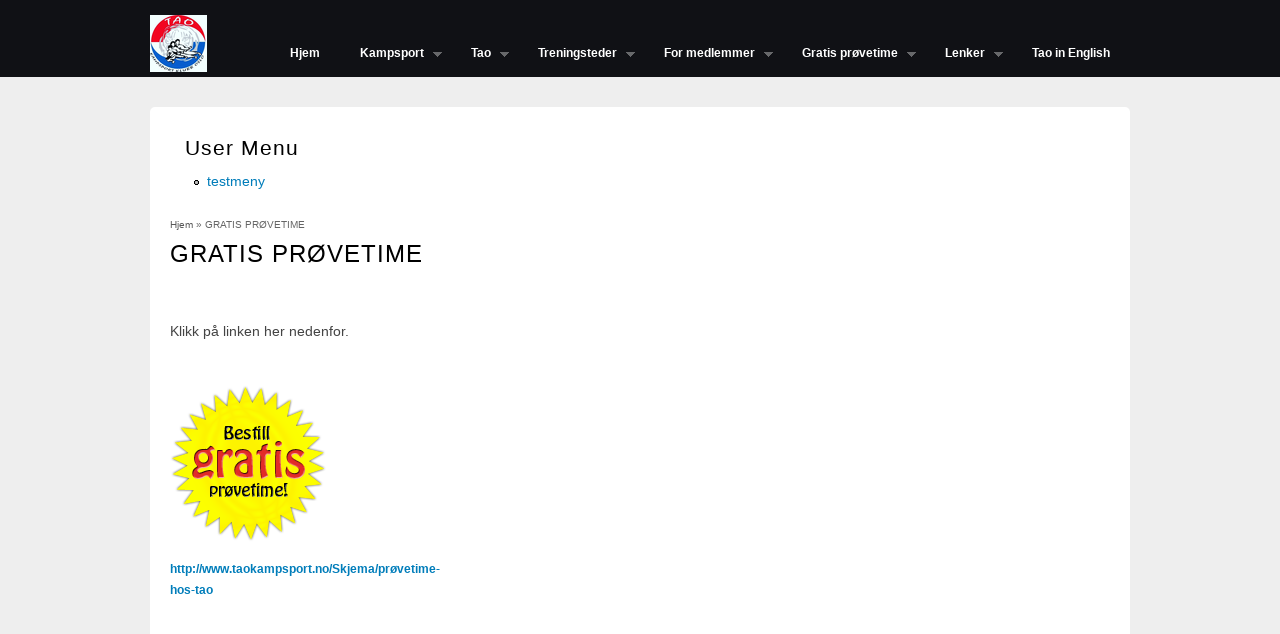

--- FILE ---
content_type: text/html; charset=utf-8
request_url: https://www.taokampsport.no/Artikkel/gratis-pr%C3%B8vetime
body_size: 5922
content:
<!DOCTYPE html>
<head>
<meta charset="utf-8" />
<meta name="Generator" content="Drupal 7 (http://drupal.org)" />
<link rel="canonical" href="/Artikkel/gratis-pr%C3%B8vetime" />
<link rel="shortlink" href="/node/271" />
<link rel="shortcut icon" href="https://www.taokampsport.no/sites/default/files/favicon-32x32.png" type="image/png" />
<title>GRATIS PRØVETIME | Tao Kampsportklubb, Oslo</title>
<style type="text/css" media="all">
@import url("https://www.taokampsport.no/modules/system/system.base.css?qr5zd4");
@import url("https://www.taokampsport.no/modules/system/system.menus.css?qr5zd4");
@import url("https://www.taokampsport.no/modules/system/system.messages.css?qr5zd4");
@import url("https://www.taokampsport.no/modules/system/system.theme.css?qr5zd4");
</style>
<style type="text/css" media="all">
@import url("https://www.taokampsport.no/sites/all/modules/calendar/css/calendar_multiday.css?qr5zd4");
@import url("https://www.taokampsport.no/sites/all/modules/calendar_tooltips/calendar_tooltips.css?qr5zd4");
</style>
<style type="text/css" media="screen">
@import url("https://www.taokampsport.no/sites/all/modules/codefilter/codefilter.css?qr5zd4");
</style>
<style type="text/css" media="all">
@import url("https://www.taokampsport.no/sites/all/modules/collapsiblock/collapsiblock.css?qr5zd4");
@import url("https://www.taokampsport.no/modules/comment/comment.css?qr5zd4");
@import url("https://www.taokampsport.no/sites/all/modules/date/date_api/date.css?qr5zd4");
@import url("https://www.taokampsport.no/sites/all/modules/date/date_popup/themes/datepicker.1.7.css?qr5zd4");
@import url("https://www.taokampsport.no/sites/all/modules/date/date_repeat_field/date_repeat_field.css?qr5zd4");
@import url("https://www.taokampsport.no/modules/field/theme/field.css?qr5zd4");
@import url("https://www.taokampsport.no/modules/node/node.css?qr5zd4");
@import url("https://www.taokampsport.no/modules/poll/poll.css?qr5zd4");
@import url("https://www.taokampsport.no/modules/search/search.css?qr5zd4");
@import url("https://www.taokampsport.no/modules/user/user.css?qr5zd4");
@import url("https://www.taokampsport.no/sites/all/modules/video_filter/video_filter.css?qr5zd4");
@import url("https://www.taokampsport.no/sites/all/modules/extlink/css/extlink.css?qr5zd4");
@import url("https://www.taokampsport.no/sites/all/modules/views/css/views.css?qr5zd4");
@import url("https://www.taokampsport.no/sites/all/modules/ckeditor/css/ckeditor.css?qr5zd4");
@import url("https://www.taokampsport.no/sites/all/modules/media/modules/media_wysiwyg/css/media_wysiwyg.base.css?qr5zd4");
</style>
<style type="text/css" media="all">
@import url("https://www.taokampsport.no/sites/all/modules/colorbox/styles/stockholmsyndrome/colorbox_style.css?qr5zd4");
@import url("https://www.taokampsport.no/sites/all/modules/ctools/css/ctools.css?qr5zd4");
@import url("https://www.taokampsport.no/sites/all/modules/panels/css/panels.css?qr5zd4");
@import url("https://www.taokampsport.no/sites/all/modules/video/css/video.css?qr5zd4");
@import url("https://www.taokampsport.no/sites/all/modules/print/print_ui/css/print_ui.theme.css?qr5zd4");
@import url("https://www.taokampsport.no/sites/all/modules/ds/layouts/ds_2col_stacked/ds_2col_stacked.css?qr5zd4");
@import url("https://www.taokampsport.no/sites/all/modules/addtoany/addtoany.css?qr5zd4");
</style>
<style type="text/css" media="all">
@import url("https://www.taokampsport.no/sites/all/themes/company/style.css?qr5zd4");
</style>
<script type="text/javascript" src="https://www.taokampsport.no/sites/all/modules/jquery_update/replace/jquery/1.5/jquery.min.js?v=1.5.2"></script>
<script type="text/javascript" src="https://www.taokampsport.no/misc/jquery-extend-3.4.0.js?v=1.5.2"></script>
<script type="text/javascript" src="https://www.taokampsport.no/misc/jquery-html-prefilter-3.5.0-backport.js?v=1.5.2"></script>
<script type="text/javascript" src="https://www.taokampsport.no/misc/jquery.once.js?v=1.2"></script>
<script type="text/javascript" src="https://www.taokampsport.no/misc/drupal.js?qr5zd4"></script>
<script type="text/javascript" src="https://www.taokampsport.no/sites/all/modules/jquery_update/replace/ui/external/jquery.cookie.js?v=67fb34f6a866c40d0570"></script>
<script type="text/javascript" src="https://www.taokampsport.no/sites/all/modules/beautytips/js/jquery.bt.min.js?v=0.9.5-rc1"></script>
<script type="text/javascript" src="https://www.taokampsport.no/sites/all/modules/beautytips/js/beautytips.min.js?v=7.x-2.x"></script>
<script type="text/javascript" src="https://www.taokampsport.no/sites/all/modules/codefilter/codefilter.js?qr5zd4"></script>
<script type="text/javascript" src="https://www.taokampsport.no/sites/all/modules/collapsiblock/collapsiblock.js?qr5zd4"></script>
<script type="text/javascript" src="https://www.taokampsport.no/sites/default/files/languages/nb_3xO_SF28RcSZKI9Q1G7Qo7-engLD31Zcj3KoPyfH040.js?qr5zd4"></script>
<script type="text/javascript" src="https://www.taokampsport.no/sites/all/libraries/colorbox/jquery.colorbox-min.js?qr5zd4"></script>
<script type="text/javascript" src="https://www.taokampsport.no/sites/all/modules/colorbox/js/colorbox.js?qr5zd4"></script>
<script type="text/javascript" src="https://www.taokampsport.no/sites/all/modules/colorbox/styles/stockholmsyndrome/colorbox_style.js?qr5zd4"></script>
<script type="text/javascript" src="https://www.taokampsport.no/sites/all/modules/colorbox/js/colorbox_load.js?qr5zd4"></script>
<script type="text/javascript" src="https://www.taokampsport.no/sites/all/modules/colorbox/js/colorbox_inline.js?qr5zd4"></script>
<script type="text/javascript" src="https://www.taokampsport.no/sites/all/modules/insertFrame/insertFrame.js?qr5zd4"></script>
<script type="text/javascript" src="https://www.taokampsport.no/sites/all/modules/video/js/video.js?qr5zd4"></script>
<script type="text/javascript" src="https://www.taokampsport.no/sites/all/modules/beautytips/other_libs/jquery.hoverIntent.minified.js?qr5zd4"></script>
<script type="text/javascript" src="https://www.taokampsport.no/sites/all/modules/extlink/js/extlink.js?qr5zd4"></script>
<script type="text/javascript">
<!--//--><![CDATA[//><!--
window.a2a_config=window.a2a_config||{};window.da2a={done:false,html_done:false,script_ready:false,script_load:function(){var a=document.createElement('script'),s=document.getElementsByTagName('script')[0];a.type='text/javascript';a.async=true;a.src='https://static.addtoany.com/menu/page.js';s.parentNode.insertBefore(a,s);da2a.script_load=function(){};},script_onready:function(){da2a.script_ready=true;if(da2a.html_done)da2a.init();},init:function(){for(var i=0,el,target,targets=da2a.targets,length=targets.length;i<length;i++){el=document.getElementById('da2a_'+(i+1));target=targets[i];a2a_config.linkname=target.title;a2a_config.linkurl=target.url;if(el){a2a.init('page',{target:el});el.id='';}da2a.done=true;}da2a.targets=[];}};(function ($){Drupal.behaviors.addToAny = {attach: function (context, settings) {if (context !== document && window.da2a) {if(da2a.script_ready)a2a.init_all();da2a.script_load();}}}})(jQuery);a2a_config.callbacks=a2a_config.callbacks||[];a2a_config.callbacks.push({ready:da2a.script_onready});a2a_config.overlays=a2a_config.overlays||[];a2a_config.templates=a2a_config.templates||{};
//--><!]]>
</script>
<script type="text/javascript" src="https://www.taokampsport.no/sites/all/themes/company/js/jquery.scrollTo-min.js?qr5zd4"></script>
<script type="text/javascript" src="https://www.taokampsport.no/sites/all/themes/company/js/superfish.js?qr5zd4"></script>
<script type="text/javascript" src="https://www.taokampsport.no/sites/all/themes/company/js/supersubs.js?qr5zd4"></script>
<script type="text/javascript" src="https://www.taokampsport.no/sites/all/themes/company/js/main.js?qr5zd4"></script>
<script type="text/javascript">
<!--//--><![CDATA[//><!--
jQuery.extend(Drupal.settings, {"basePath":"\/","pathPrefix":"","ajaxPageState":{"theme":"company","theme_token":"cX-2wVMmklWFP8BL0lkshf-KoQOPFegU3V24RIi-ARY","js":{"modules\/statistics\/statistics.js":1,"0":1,"sites\/all\/modules\/jquery_update\/replace\/jquery\/1.5\/jquery.min.js":1,"misc\/jquery-extend-3.4.0.js":1,"misc\/jquery-html-prefilter-3.5.0-backport.js":1,"misc\/jquery.once.js":1,"misc\/drupal.js":1,"sites\/all\/modules\/jquery_update\/replace\/ui\/external\/jquery.cookie.js":1,"sites\/all\/modules\/beautytips\/js\/jquery.bt.min.js":1,"sites\/all\/modules\/beautytips\/js\/beautytips.min.js":1,"sites\/all\/modules\/codefilter\/codefilter.js":1,"sites\/all\/modules\/collapsiblock\/collapsiblock.js":1,"public:\/\/languages\/nb_3xO_SF28RcSZKI9Q1G7Qo7-engLD31Zcj3KoPyfH040.js":1,"sites\/all\/libraries\/colorbox\/jquery.colorbox-min.js":1,"sites\/all\/modules\/colorbox\/js\/colorbox.js":1,"sites\/all\/modules\/colorbox\/styles\/stockholmsyndrome\/colorbox_style.js":1,"sites\/all\/modules\/colorbox\/js\/colorbox_load.js":1,"sites\/all\/modules\/colorbox\/js\/colorbox_inline.js":1,"sites\/all\/modules\/insertFrame\/insertFrame.js":1,"sites\/all\/modules\/video\/js\/video.js":1,"sites\/all\/modules\/beautytips\/other_libs\/jquery.hoverIntent.minified.js":1,"sites\/all\/modules\/extlink\/js\/extlink.js":1,"1":1,"sites\/all\/themes\/company\/js\/jquery.scrollTo-min.js":1,"sites\/all\/themes\/company\/js\/superfish.js":1,"sites\/all\/themes\/company\/js\/supersubs.js":1,"sites\/all\/themes\/company\/js\/main.js":1},"css":{"modules\/system\/system.base.css":1,"modules\/system\/system.menus.css":1,"modules\/system\/system.messages.css":1,"modules\/system\/system.theme.css":1,"sites\/all\/modules\/calendar\/css\/calendar_multiday.css":1,"sites\/all\/modules\/calendar_tooltips\/calendar_tooltips.css":1,"sites\/all\/modules\/codefilter\/codefilter.css":1,"sites\/all\/modules\/collapsiblock\/collapsiblock.css":1,"modules\/comment\/comment.css":1,"sites\/all\/modules\/date\/date_api\/date.css":1,"sites\/all\/modules\/date\/date_popup\/themes\/datepicker.1.7.css":1,"sites\/all\/modules\/date\/date_repeat_field\/date_repeat_field.css":1,"modules\/field\/theme\/field.css":1,"modules\/node\/node.css":1,"modules\/poll\/poll.css":1,"modules\/search\/search.css":1,"modules\/user\/user.css":1,"sites\/all\/modules\/video_filter\/video_filter.css":1,"sites\/all\/modules\/extlink\/css\/extlink.css":1,"sites\/all\/modules\/views\/css\/views.css":1,"sites\/all\/modules\/ckeditor\/css\/ckeditor.css":1,"sites\/all\/modules\/media\/modules\/media_wysiwyg\/css\/media_wysiwyg.base.css":1,"sites\/all\/modules\/colorbox\/styles\/stockholmsyndrome\/colorbox_style.css":1,"sites\/all\/modules\/ctools\/css\/ctools.css":1,"sites\/all\/modules\/panels\/css\/panels.css":1,"sites\/all\/modules\/video\/css\/video.css":1,"sites\/all\/modules\/print\/print_ui\/css\/print_ui.theme.css":1,"sites\/all\/modules\/ds\/layouts\/ds_2col_stacked\/ds_2col_stacked.css":1,"sites\/all\/modules\/addtoany\/addtoany.css":1,"sites\/all\/themes\/company\/style.css":1}},"collapsiblock":{"blocks":{"block-block-1":"1","block-views-calendar-block-1":"1","block-superfish-1":"1","block-webform-client-block-14":"4","block-views-mine-innlegg-block-1":"1","block-views-calendar-block-3":"1","block-block-2":"4","block-nice-menus-1":"1","block-block-3":"1","block-views-artikler-block":"1","block-block-5":"1","block-ddblock-1":"1","block-block-7":"1","block-block-8":"1","block-menu-menu-bilder":"1","block-jump-menu-menu-treningssteder":"1","block-system-navigation":"1","block-block-6":"1","block-views-calendar-block-2":"1","block-views-kalender-block-2":"1","block-superfish-2":"1","block-block-9":"1","block-views-kalender-block-1":"1","block-menu-menu-treningssteder":"1","block-menu-menu-trening":"1","block-menu-menu-stevner":"1","block-block-14":"1","block-views-skolebilder-block":"1","block-views-slideshow-block-2":"1","block-views-slideshow-block-3":"1","block-views-slideshow-block-4":"1","block-views-slideshow-block-5":"1","block-views-slideshow-block-6":"1","block-block-13":"1","block-block-12":"1","block-block-11":"1","block-block-10":"1","block-block-15":"1","block-views-slideshow-block-1":"1","block-search-form":"1","block-views-video-block":"1","block-views-bilder-block":"1","block-views-bildegalleri-block":"1","block-system-user-menu":"1","block-block-16":"1","block-block-17":"1","block-block-18":"1","block-views-image-block":"2","block-block-20":"1","block-block-19":"1","block-block-21":"1","block-menu-menu-kamsporttyper":"1","block-system-powered-by":"1","block-menu-menu-om-oss":"1"},"default_state":1,"slide_type":1,"slide_speed":200,"block_title":":header:first","block":"div.block","block_content":"div.content"},"colorbox":{"opacity":"0.85","current":"{current} of {total}","previous":"\u00ab Prev","next":"Next \u00bb","close":"Lukk","maxWidth":"98%","maxHeight":"98%","fixed":true,"mobiledetect":true,"mobiledevicewidth":"480px","specificPagesDefaultValue":"admin*\nimagebrowser*\nimg_assist*\nimce*\nnode\/add\/*\nnode\/*\/edit\nprint\/*\nprintpdf\/*\nsystem\/ajax\nsystem\/ajax\/*"},"video_filter":{"url":{"ckeditor":"\/video_filter\/dashboard\/ckeditor"},"instructions_url":"\/video_filter\/instructions","modulepath":"sites\/all\/modules\/video_filter"},"beautytipStyles":{"default":{"cssStyles":[]},"plain":[],"netflix":{"positions":["right","left"],"fill":"#FFF","padding":5,"shadow":true,"shadowBlur":12,"strokeStyle":"#B9090B","spikeLength":50,"spikeGirth":60,"cornerRadius":10,"centerPointY":0.1000000000000000055511151231257827021181583404541015625,"overlap":-8,"cssStyles":{"fontSize":"12px","fontFamily":"arial,helvetica,sans-serif"}},"facebook":{"fill":"#F7F7F7","padding":8,"strokeStyle":"#B7B7B7","cornerRadius":0,"cssStyles":{"fontFamily":"\u0022lucida grande\u0022,tahoma,verdana,arial,sans-serif","fontSize":"11px"}},"transparent":{"fill":"rgba(0, 0, 0, .8)","padding":20,"strokeStyle":"#CC0","strokeWidth":3,"spikeLength":40,"spikeGirth":40,"cornerRadius":40,"cssStyles":{"color":"#FFF","fontWeight":"bold"}},"big-green":{"fill":"#00FF4E","padding":20,"strokeWidth":0,"spikeLength":40,"spikeGirth":40,"cornerRadius":15,"cssStyles":{"fontFamily":"\u0022lucida grande\u0022,tahoma,verdana,arial,sans-serif","fontSize":"14px"}},"google-maps":{"positions":["top","bottom"],"fill":"#FFF","padding":15,"strokeStyle":"#ABABAB","strokeWidth":1,"spikeLength":65,"spikeGirth":40,"cornerRadius":25,"centerPointX":0.90000000000000002220446049250313080847263336181640625,"cssStyles":[]},"hulu":{"fill":"#F4F4F4","strokeStyle":"#666666","spikeLength":20,"spikeGirth":10,"width":350,"overlap":0,"centerPointY":1,"cornerRadius":0,"cssStyles":{"fontFamily":"\u0022Lucida Grande\u0022,Helvetica,Arial,Verdana,sans-serif","fontSize":"12px","padding":"10px 14px"},"shadow":true,"shadowColor":"rgba(0,0,0,.5)","shadowBlur":8,"shadowOffsetX":4,"shadowOffsetY":4}},"beautytips":{"calendar-tooltips":{"cssSelect":".calendar-calendar .mini-day-on a, .calendar-calendar .day a, .calendar-calendar .mini-day-on span, .calendar-calendar .day span","contentSelector":"$(this).next().html()","hoverIntentOpts":{"timeout":"3000","interval":0},"style":"default","list":["contentSelector","hoverIntentOpts"]}},"statistics":{"data":{"nid":"271"},"url":"\/modules\/statistics\/statistics.php"},"extlink":{"extTarget":"_blank","extClass":0,"extLabel":"(link is external)","extImgClass":0,"extIconPlacement":"append","extSubdomains":0,"extExclude":"","extInclude":"","extCssExclude":"","extCssExplicit":"","extAlert":0,"extAlertText":"This link will take you to an external web site. We are not responsible for their content.","mailtoClass":0,"mailtoLabel":"(link sends e-mail)","extUseFontAwesome":false}});
//--><!]]>
</script>
<!--[if lt IE 9]><script src="https://html5shiv.googlecode.com/svn/trunk/html5.js"></script><![endif]-->
</head>
<body class="html not-front not-logged-in no-sidebars page-node page-node- page-node-271 node-type-article">
    
<div id="header-wrap">
  <header id="header" class="clearfix" role="banner">
    <hgroup>
             <div id="logo">
        <a href="/" title="Hjem"><img src="https://www.taokampsport.no/sites/default/files/apple-icon-57x57.png" alt="Hjem" /></a>
        </div>
            <div id="sitename">
        <h1><a href="/" title="Hjem"></a></h1>
      </div>
    </hgroup>
    <nav id="navigation" class="clearfix" role="navigation">
      <div id="menu-menu-container">
       <div id="main-menu">
        <ul class="menu"><li class="first leaf"><a href="/" title="">Hjem</a></li>
<li class="expanded"><a href="/" title="">Kampsport</a><ul class="menu"><li class="first leaf"><a href="/side/taekwondo-wtf">Taekwondo</a></li>
<li class="leaf"><a href="/side/kickboxing">Kick boksing</a></li>
<li class="leaf"><a href="/side/hapkido">Hapkido</a></li>
<li class="last leaf"><a href="/Artikkel/mma">MMA</a></li>
</ul></li>
<li class="expanded"><a href="/" title="">Tao</a><ul class="menu"><li class="first expanded"><a href="/" title="">Om oss</a><ul class="menu"><li class="first leaf"><a href="/side/om-oss">Om oss</a></li>
<li class="leaf"><a href="/side/instrukt%C3%B8rer">Instruktører</a></li>
<li class="leaf"><a href="/contact" title="Ta kontakt med oss.">Kontakt</a></li>
<li class="last leaf"><a href="/side/politiattest">Politiattest</a></li>
</ul></li>
<li class="leaf"><a href="/side/hvorfor-tao">Hvorfor Tao</a></li>
<li class="leaf"><a href="/side/trening-hos-tao">Trening hos Tao</a></li>
<li class="last leaf"><a href="https://bilder.taokampsport.no" title="">Bilder</a></li>
</ul></li>
<li class="expanded"><a href="/" title="">Treningsteder</a><ul class="menu"><li class="first leaf"><a href="/side/vollebekk-fabrikker">Vollebekk Fabrikker</a></li>
<li class="leaf"><a href="/Artikkel/linderud">Linderud</a></li>
<li class="last leaf"><a href="/side/naturtrening">Naturtrening</a></li>
</ul></li>
<li class="expanded"><a href="/" title="">For medlemmer</a><ul class="menu"><li class="first leaf"><a href="/Skjema/bli-medlem-hos-tao">Bli medlem hos Tao</a></li>
<li class="leaf"><a href="/side/priser-og-trivselsregler-2023">Priser</a></li>
<li class="last leaf"><a href="/Skjema/utmeldingsskjema">Utmelding</a></li>
</ul></li>
<li class="expanded"><a href="/" title="">Gratis prøvetime</a><ul class="menu"><li class="first last leaf"><a href="/Skjema/pr%C3%B8vetime-hos-tao" title="">Gå til skjema</a></li>
</ul></li>
<li class="expanded"><a href="/" title="">Lenker</a><ul class="menu"><li class="first last expanded"><a href="/" title="">Eksterne lenker</a><ul class="menu"><li class="first leaf"><a href="https://www.kampsport.no/" title="">Norges Kamsportforbund</a></li>
<li class="leaf"><a href="https://www.idrettsforbundet.no/oslo" title="">Oslo Idrettskrets</a></li>
<li class="leaf"><a href="http://worldtaekwondo.org/" title="">WTF, World Taekwondo Federation</a></li>
<li class="leaf"><a href="http://www.kukkiwon.or.kr/front/eng/main2.action" title="">Kukkiwon</a></li>
<li class="last leaf"><a href="http://www.wtkainternational.com/2010/WTKA2010.html" title="">WTKA</a></li>
</ul></li>
</ul></li>
<li class="last leaf"><a href="/" title="">Tao in English</a></li>
</ul>       </div>
      </div>
    </nav>
  </header>
</div>



<div id="wrap">
  <div id="main" class="clearfix">
  
       <div id="preface-wrapper" class="in1 clearfix">
                              <div class="column B">
            <div class="region region-preface-middle">
  <div id="block-system-user-menu" class="block block-system block-menu">

        <h2 >User menu</h2>
    
  <div class="content">
    <ul class="menu"><li class="first last leaf"><a href="/" title="">testmeny</a></li>
</ul>  </div>
  
</div> <!-- /.block -->
</div>
 <!-- /.region -->
          </div>
                        </div>
      
        
        
    <section id="post-content" role="main">
      <div id="breadcrumbs"><h2 class="element-invisible">Du er her</h2><nav class="breadcrumb"><a href="/">Hjem</a> » GRATIS PRØVETIME</nav></div>                        <h1 class="page-title">GRATIS PRØVETIME</h1>                              <div class="region region-content">
  <div id="block-system-main" class="block block-system">

      
  <div class="content">
    <div class="ds-2col-stacked node node-article node-full view-mode-full clearfix">

  
  <div class="group-header">
      </div>

  <div class="group-left">
    <div class="field field-name-body field-type-text-with-summary field-label-hidden"><div class="field-items"><div class="field-item even" property="content:encoded"><p> </p>
<p>Klikk på linken her nedenfor.</p>
<p> </p>
<p><strong><em><img alt="" src="/sites/default/files/gratis_0.png" /></em></strong></p>
<h5><a href="http://www.taokampsport.no/Skjema/prøvetime-hos-tao">http://www.taokampsport.no/Skjema/prøvetime-hos-tao</a></h5>
<p> </p>
<p> </p>
<p> </p>
<p> </p>
</div></div></div>  </div>

  <div class="group-right">
      </div>

  <div class="group-footer">
    <ul class="links inline"><li class="addtoany first"><span><span class="a2a_kit a2a_kit_size_32 a2a_target addtoany_list" id="da2a_1">
      
      <a class="a2a_dd addtoany_share_save" href="https://www.addtoany.com/share#url=https%3A%2F%2Fwww.taokampsport.no%2FArtikkel%2Fgratis-pr%25C3%25B8vetime&amp;title=GRATIS%20PR%C3%98VETIME"><img src="/sites/all/modules/addtoany/images/share_save_171_16.png" width="171" height="16" alt="Share this"/></a>
      
    </span>
    <script type="text/javascript">
<!--//--><![CDATA[//><!--
if(window.da2a)da2a.script_load();
//--><!]]>
</script></span></li>
<li class="comment_forbidden"><span><a href="/user/login?destination=node/271%23comment-form">Logg inn</a> for å skrive kommentarer</span></li>
<li class="print_html last"><a href="/print/271" title="Vis en utskriftsvennlig versjon av denne siden." class="print-page" onclick="window.open(this.href); return false" rel="nofollow"><img class="print-icon" typeof="foaf:Image" src="https://www.taokampsport.no/sites/all/modules/print/icons/print_icon.png" width="16px" height="16px" alt="Se utskriftsvennlig utgave" title="Se utskriftsvennlig utgave" /></a></li>
</ul>  </div>

</div>

  </div>
  
</div> <!-- /.block -->
</div>
 <!-- /.region -->
    </section> <!-- /#main -->

    
    <div class="clear"></div>
        
    
  </div>
</div>

<div id="footer-wrap">
    
  <div id="footer-bottom-wrap">
    <span id="footer-bottom-dash"></span>
    <div id="footer-bottom">
      <ul id="social">
        <li><a class="go-top opacity" href="#"><img width="16" height="16" src="/sites/all/themes/company/images/back-to-top.png"></a></li>
      </ul>
      <div id="copyright">
      Opphavsrett &copy; 2026,  | Theme by  <a title="Free Premium Drupal Themes"  href="http://www.devsaran.com">Devsaran</a>
      </div>
    </div>
  </div>
</div>
  <script type="text/javascript" src="https://www.taokampsport.no/modules/statistics/statistics.js?qr5zd4"></script>
<script type="text/javascript">
<!--//--><![CDATA[//><!--
da2a.targets=[
{title:"GRATIS PR\u00d8VETIME",url:"https:\/\/www.taokampsport.no\/Artikkel\/gratis-pr%C3%B8vetime"}];
da2a.html_done=true;if(da2a.script_ready&&!da2a.done)da2a.init();da2a.script_load();
//--><!]]>
</script>
</body>
</html>

--- FILE ---
content_type: text/css
request_url: https://www.taokampsport.no/sites/all/themes/company/style.css?qr5zd4
body_size: 5236
content:
/*www.devsaran.com*/

/*-----------------------------------------------------------------------------------*
/*CSS Reset &Clearfix
/*-----------------------------------------------------------------------------------*/
html, body, div, span, object, iframe,
h1, h2, h3, h4, h5, h6, p, blockquote, pre,
abbr, address, cite, code,
del, dfn, em, img, ins, kbd, q, samp,
small, strong, sub, sup, var,
b, i,
dl, dt, dd, ol, ul, li,
fieldset, form, label, legend,
table, caption, tbody, tfoot, thead, tr, th, td,
article, aside, canvas, details, figcaption, figure, 
footer, header, hgroup, menu, nav, section, summary,
time, mark, audio, video {
  margin:0;
  padding:0;
  border:0;
  outline:0;
  font-size:100%;
  vertical-align:baseline;
  background:transparent;
}

article,aside,details,figcaption,figure,
footer,header,hgroup,menu,nav,section { 
  display:block;
}

nav ul {
  list-style:none;
}

blockquote, q {
  quotes:none;
  border: 1px solid #bbbbbb;
  background: #d8d8d8 url(images/quote.png) no-repeat;
  padding: 10px 5px 5px 47px;
  text-shadow: 1px 1px #fff;
  margin: 5px 0;
  border-radius: 7px;
}

blockquote:before, blockquote:after,
q:before, q:after {
  content:'';
  content:none;
}
pre {
  background: #d8d8d8;
  text-shadow: 1px 1px #fff;
  border: 1px solid #bbbbbb;
  padding: 7px;
  margin: 5px 0;
  border-radius: 7px;
}

code {
  background: #d8d8d8;
  text-shadow: 1px 1px #fff;
  border: 1px solid #bbbbbb;
  display: block;
  padding: 7px;
  margin: 5px 0;
  border-radius: 7px;
}

ins {
  background-color:#fdfc9b;
  text-decoration:none;
}

mark {
  background-color:#fdfc9b;
  font-style:italic;
  font-weight:bold;
}

del {
  text-decoration: line-through;
}

abbr[title], dfn[title] {
  border-bottom:1px dotted;
  cursor:help;
}

hr {
  height:1px;
  background: #9f9f9f;
  margin: 7px 0;
  border: none;  
	clear: both;  
	float: none;  
	width: 100%; }
}

input, select {
  vertical-align:middle;
}

select {
  border-radius: 4px;
  border: 1px solid #ACACAC;
  padding: 3px 4px;
}

.clear { clear: both }
.clearfix:after {
    display: block;
    visibility: hidden;
    content: ".";
    clear: both;
    text-indent: -9999px;
    height: 0;
}
.remove-margin { margin-right: 0 !important }

/*-----------------------------------------------------------------------------------*
/*Body &Common Classes
/*-----------------------------------------------------------------------------------*/
body {
  background: #EEE;
  font-family: Arial,Helvetica,sans-serif;
  font-size: 12px;
  color: #666;
  line-height: 1.5em;
  margin: 0 auto;
  padding: 0;
  min-width: 1020px
}

a {
  text-decoration: none;
  color: #017DBA;
  -webkit-transition: color 0.2s ease-in-out;
  -moz-transition: color 0.2s ease-in-out;
  -o-transition: color 0.2s ease-in-out;
  -ms-transition: color 0.2s ease-in-out;
  transition: color 0.2s ease-in-out;
}

a:hover {
  color: #ff4b33;
  text-decoration: none;
}

p {
  margin: 0 0 0.8em;
}

strong {
  font-weight: 700;
}

em {
  font-style: italic;
}

h1,
h2,
h3,
h4 {
  color: #000;
  line-height: 1.5em;
  font-weight: normal;
  text-transform: capitalize;
  letter-spacing: 1px;
}

h1 {
  font-size: 24px;
  margin-bottom: 20px;
  line-height: 1.2em;
}

h2 {
  font-size: 21px;
}

h3 {
  font-size: 18px;
}

h4 {
  font-size: 16px;
}

h2,
h3 {
  margin-top: 12px;
  margin-bottom: 8px;
}

h1 a,
h2 a,
h3 a,
h4 a {
  color: #000;
}

img, img a {
  border: 0;
}


li ul, li ol {  
  margin: 0; 
}
ul, ol { 
 margin: 0 1.6em 1.6em 0;
 padding-left: 1.6em;
}
 
ul {  
  list-style-type: disc;
}
ol { 
  list-style-type: decimal; 
  padding-left: 10px;
  margin-left:14px;
}
dl {  
  margin: 0 0 1.5385em 0; 
}

dl dt {  font-weight: bold; }
dd {  margin-left: 1.5385em; }

fieldset {
  border: 1px solid #ccc;
  margin: 0 0 1.4615em;
  padding: 1.5385em;
}

table {
  border-collapse:collapse;
  border-spacing:0;
  margin-bottom: 15px;
  width: 100%;
}

th, tr, td {
  vertical-align: middle;
}

.sticky-header th, .sticky-table th {
  border-bottom: 3px solid #ccc;
  padding-right: 1em;
  text-align: left;
}

table{
  background: #ececec;
  border: 1px solid #bbbbbb;
}

th {
  background: #dbdbdb;
  padding: 5px 4px;
  text-shadow: 1px 1px #fff;
  border-right: 1px solid #c8c7c7;
}
td {
  background: #ebebeb;
  color: #747474;
  text-align: left;
  padding-left: 4px;
  border-right: 1px solid #c8c7c7;
  border-bottom: 1px solid #c8c7c7;
}

#wrap {
  width: 100%;
  margin: 0;
  padding: 0;
  font-size:14px;
  line-height:1.5em;
}
#main {
  background-color: #FFF;
  width: 940px;
  margin: 30px auto;
  padding: 0 20px;
  -webkit-border-radius: 5px;
  -moz-border-radius: 5px;
  border-radius: 5px;
}

#header-wrap { }
#header {
  width: 980px;
  min-height: 40px;
  padding: 15px 20px 0px;
  margin: 0 auto;
  position: relative;
}
#logo{
	float: left;
}
#sitename{
	float: left;
}
#sitename h1 {
  margin: 0;
	padding: 14px;
  font-size: 30px;
  font-weight: bold;
  line-height: 1.2em;
}
#sitename h1 a { color: #FFF }


#navigation {
  position: absolute;
  height: 48px;
  bottom: 0px;
  right: 20px;
  font-size: 1em;
  font-weight:bold;
}
#navigation a {
  -webkit-transition: background 0.2s ease-in-out;
  -moz-transition: background 0.2s ease-in-out;
  -o-transition: background 0.2s ease-in-out;
  -ms-transition: background 0.2s ease-in-out;
  transition: background 0.2s ease-in-out;
}
/*** ESSENTIAL Navigation Style ***/
#main-menu .menu,
#main-menu .menu * {
  margin: 0;
  padding: 0;
  list-style: none;
}
#main-menu .menu { line-height: 1.0 }
#main-menu .menu ul {
  position: absolute;
  nowhitespace: afterproperty;
  top: -999em;
  width: 10em;
  /* left offset of submenus need to match (see below) */
}
#main-menu .menu ul li { width: 100% }
#main-menu .menu li:hover {
  visibility: inherit; /* fixes IE7 'sticky bug' */
}
#main-menu .menu li {
  float: left;
  position: relative;
}
#main-menu .menu a {
  display: block;
  position: relative;
}
#main-menu .menu li:hover ul,
#main-menu .menu li.sfHover ul {
  left: 0;
  nowhitespace: afterproperty;
  top: 4em;
  /* match top ul list item height */ z-index: 99;
}
#main-menu ul.menu li:hover li ul,
#main-menu ul.menu li.sfHover li ul { top: -999em }
#main-menu ul.menu li li:hover ul,
#main-menu ul.menu li li.sfHover ul {
  left: 10em; /* match ul width */ top: 0;
}
#main-menu ul.menu li li:hover li ul,
#main-menu ul.menu li li.sfHover li ul { top: -999em }
#main-menu ul.menu li li li:hover ul,
#main-menu ul.menu li li li.sfHover ul {
  left: 10em; /* match ul width */ top: 0;
}
/*** navigation skin ***/
#main-menu .menu {
  float: left;
  margin-bottom: 1em;
}
#main-menu .menu a {
  padding: 1.5em 20px;
  text-decoration: none;
  -webkit-transition: background 0.2s ease-in-out;
  -moz-transition: background 0.2s ease-in-out;
  -o-transition: background 0.2s ease-in-out;
  -ms-transition: background 0.2s ease-in-out;
  transition: background 0.2s ease-in-out;
}
li.sfHover { color: #000 }
#main-menu .menu li li { background: #0E0F12 }
#main-menu .menu li li li { background: #0E0F12 }
#main-menu .menu ul a { padding: .75em 1.2em }
/*** arrows **/
#main-menu .menu a.sf-with-ul {
  padding-right: 2.25em;
  nowhitespace: afterproperty;
  min-width: 1px;
  /* trigger IE7 hasLayout so spans position accurately */
}
.sf-sub-indicator {
  position: absolute;
  display: block;
  right: .75em;
  width: 9px;
  height: 5px;
  text-indent: -999em;
  overflow: hidden;
  background: url('images/arrows-down.png');
}
a >.sf-sub-indicator { /* give all except IE6 the correct values */top: 1.9em; nowhitespace: afterproperty; background-position:0 -100px; /* use translucent arrow for modern browsers*/ }
/* apply hovers to modern browsers */
a:focus >.sf-sub-indicator,
a:hover >.sf-sub-indicator,
a:active >.sf-sub-indicator,
li:hover >a >.sf-sub-indicator,
li.sfHover >a >.sf-sub-indicator {
  background-position: -9px 0px; /* arrow hovers for modern browsers*/
}
/* point right for anchors in subs */
#main-menu .menu ul .sf-sub-indicator {
  top: 1em;
  width: 5px;
  height: 9px;
  background: url('images/arrows-side.png');
}
#main-menu .menu ul a >.sf-sub-indicator { background-position: 0 0 }
/* apply hovers to modern browsers */
#main-menu .menu ul a:focus >.sf-sub-indicator,
#main-menu .menu ul a:hover >.sf-sub-indicator,
#main-menu .menu ul a:active >.sf-sub-indicator,
#main-menu .menu ul li:hover >a >.sf-sub-indicator,
#main-menu .menu ul li.sfHover >a >.sf-sub-indicator {
  background-position: -5px 0; /* arrow hovers for modern browsers*/
}
/*** shadows for all but IE6 ***/
.sf-shadow ul {
  margin: 0 !important;
  border-right: none !important;
  border-bottom: none !important;
  background: url('images/shadow.png') no-repeat bottom right;
  padding: 0 3px 3px 0px !important;
}
.sf-shadow ul ul { padding-left: 0 !important }
.sf-shadow ul.sf-shadow-off { background: transparent }

/** Color **/
#main-menu .menu a { color: #FFF }
#main-menu .menu a:hover,
#main-menu .menu a.active {
  color: #FFF;
  nowhitespace: afterproperty;
  background: #09beeb url('images/diagonal.png') repeat !important;
  /* current wp menu item */-webkit-border-top-left-radius: 5px; -webkit-border-top-right-radius:5px; -moz-border-radius-topleft:5px; -moz-border-radius-topright:5px; border-top-left-radius:5px; border-top-right-radius:5px; text-shadow:none;
}
#main-menu .menu ul a {
  color: #999 !important;
}
#main-menu .menu ul a:hover {
  color: #FFF !important;
  font-weight: bold;
  -webkit-border-top-left-radius: 0px;
  -webkit-border-top-right-radius: 0px;
  -moz-border-radius-topleft: 0px;
  -moz-border-radius-topright: 0px;
  border-top-left-radius: 0px;
  border-top-right-radius: 0px;
}
#main-menu .menu ul a.active {
  color: #fff !important;
  background: #09beeb !important;
  border-top-left-radius: 0px;
  border-top-right-radius: 0px;
}
#main-menu .menu ul a.active:hover {
  color: #FFF !important;
  background: #09beeb url('images/diagonal.png') repeat !important;
}

#homepage-slider-wrap {
  background-color: #17191E;
  background-image: url('images/slider-gradient.png');
  background-repeat: repeat-x;
  background-position: bottom;
  width: 100%;
}
#homepage-slider-pattern {
  width: 100%;
  background-image: url('images/diagonal-right.png');
  background-repeat: repeat;
  padding: 40px 0;
}
#homepage-slider {
  background-repeat: no-repeat;
  position: relative;
  margin: 0 auto;
  width: 940px;
  height: 340px;
}
#slider {
  z-index: 2;
  position: relative;
  width: 920px;
  height: 320px;
  margin: 0 auto;
  border: 10px solid #FFF;
}
.slider-shadow {
  z-index: 1;
  position: absolute;
  bottom: -20px;
  left: 20px;
  width: 940px;
  height: 40px;
  background-image: url('images/slider-shadow.png');
  background-position: bottom;
  background-repeat: no-repeat;
}
#slider img {
  position: absolute;
  top: 0;
  left: 0;
  display: none;
}
#slider a {
  border: 0;
  display: block;
}
/* If an image is wrapped in a link */
.nivoSlider a.nivo-imageLink {
  position: absolute;
  top: 0px;
  left: 0px;
  width: 100%;
  height: 100%;
  border: 0;
  padding: 0;
  margin: 0;
  z-index: 6;
  display: none;
}
/* The slices and boxes in the Slider */
.nivo-slice {
  display: block;
  position: absolute;
  z-index: 5;
  height: 100%;
}
.nivo-box {
  display: block;
  position: absolute;
  z-index: 5;
}
.nivo-directionNav a {
  position: absolute;
  bottom: 10px;
  z-index: 9;
  cursor: pointer;
}
/* Slider Arrows */
.nivo-directionNav a {
  display: block;
  width: 30px;
  height: 30px;
  background: url(images/slider-arrows.png) no-repeat;
  text-indent: -9999px;
  border: 0;
}
a.nivo-nextNav {
  background-position: -30px 0;
  right: 10px;
}
a.nivo-prevNav { left: 10px }
a.nivo-prevNav:hover { background-position: 0px -30px }
a.nivo-nextNav:hover { background-position: -30px -30px }
/* Slider Captions */
.nivo-caption {
  position: absolute;
  nowhitespace: afterproperty;
  left: 0px;
  bottom: 0px;
  background: #000;
  opacity: 0.8;
  /* Overridden by captionOpacity setting */z-index: 8; text-align:center; padding:20px; width:880px; font-size:12px; color:#FFF;
}
.nivo-caption p {
  margin: 0 !important;
  padding: 0 !important;
}
.nivo-caption p { margin: 0 }
.nivo-caption a { display: inline !important }
.nivo-html-caption { display: none }
.nivo-caption {
  text-shadow: none;
  font-family: Helvetica,Arial,sans-serif;
}
.nivo-caption a {
  color: #fff;
  text-decoration: none;
}
.nivo-caption a:hover { font-style: italic }
.nivo-caption h2,
.nivo-caption p { color: #CCC }
.nivo-caption h2 { margin: 0 0 15px }


#post-content {
  float: left;
  padding: 0 30px 0 0;
}

body.sidebar-first #post-content {
  float: left;
  width: 630px;
  padding: 30px 30px 0 0;
  border-right: 1px solid #F0F0F0;
}

.region-header{
  padding-top:10px;
}


/* Preface first + Preface middle + Preface last regions
-------------------------------------------------------------- */

#preface-wrapper {
margin:0 auto;
padding-top:10px;
}

#preface-wrapper .column {
float: left;
}

#preface-wrapper.in1 .column {
width: 100%;
}

#preface-wrapper.in2 .column {
width: 50%;
}

#preface-wrapper.in3 .column {
width: 33.3%;
}

#preface-wrapper .block {
margin: 0 15px;
}

#preface-wrapper .block-title {
margin-top:15px;
}

#preface-wrapper .region {
margin:15px 0;
}

#sidebar {
  float: right;
  width: 250px;
  padding: 30px 0 15px 29px;
}

#sidebar .block { margin-bottom: 30px }

#sidebar .block h2 {
  color: #666;
  border-bottom: 1px solid #EEE;
  padding-bottom: 10px;
  margin-bottom: 10px;
  font-weight: bold;
}

/* Bottom teaser
-------------------------------------------------------------- */

#bottom-teaser {
margin: 15px auto 0;
}

#bottom-teaser .column {
float: left;
}

#bottom-teaser.in1 .column {
width: 100%;
}

#bottom-teaser.in2 .column {
width: 50%;
}

#bottom-teaser.in3 .column {
width: 33.3%;
}

#bottom-teaser .block {
margin: 0 15px;
}

#bottom-teaser .block-title {
margin-top:15px;
}

#bottom-teaser .region {
margin:15px 0;
}

#footer-wrap {
  background: #17191E url('images/diagonal-right.png') repeat;
  position: relative;
  font-size:14px;
  line-height:1.5em;
}
#footer-top-dash,
#footer-bottom-dash {
  display: block;
  position: absolute;
  top: 4px;
  left: 0px;
  width: 100%;
  height: 1px;
  border-top: 1px dashed #666;
}

#bottom {
  background-image: url('images/footer-overlay.png');
  background-position: top center;
  background-repeat: no-repeat;
  width: 1000px;
  margin: 0 auto;
  margin-bottom: 10px;
  color: #666;
}

#bottom-wrapper {
  padding: 20px 0;
}

#bottom-wrapper .column {
  float: left;
}

#bottom-wrapper.in1 .column {
  width: 100%;
}

#bottom-wrapper.in2 .column {
  width: 50%;
}

#bottom-wrapper.in3 .column {
  width: 33.3%;
}

#bottom-wrapper.in4 .column {
  width: 25%;
}

#bottom-wrapper .block {
  margin:0 15px;
}

#bottom-wrapper a {
  color: #999;
}
#bottom-wrapper a:hover {
  color: #FFF;
  text-decoration: none;
}
#bottom-wrapper ul { list-style: none }
#bottom-wrapper .content li {
  padding: 5px 0;
  border-bottom: 1px dotted #2A2A2A;
}
#bottom-wrapper .block > h2 {
  font-weight: bold;
  font-size: 1em;
  color: #999;
  margin-bottom: 10px;
  padding-bottom: 10px;
  border-bottom: 1px solid #333;
  letter-spacing: 1px;
}
#footer-bottom-wrap {
  width: 100%;
  background: #101115 url('images/diagonal-right.png') repeat;
  position: relative;
}
#footer-bottom-dash { top: -4px }
#footer-bottom {
  width: 980px;
  padding: 0 20px;
  margin: 0 auto;
  position: relative;
  height: 30px;
  line-height: 30px;
  padding: 10px 0;
}
#social {
  position: absolute;
  right: 0px;
  top: 15px;
  list-style: none;
}
#social a,
#social img {
  height: 16px;
  widows: 16px;
  display: block;
}
#social li {
  float: left;
  margin-right: 5px;
}
#copyright { font-size: 11px }
#copyright a {
  color: #CCC;
  text-decoration: none;
}


/*main elements*/
#header-wrap { background: #101115; }


/* breadcrumb
------------------------------------------------*/
.breadcrumb {
  font-size: 10px;

}
.breadcrumb a{
  color: #585858;
}
.breadcrumb a:hover{
  color: #000;
  text-decoration: none;
}

/* Homepage
------------------------------------------------*/
.node {

}
.node-teaser{
  margin-bottom: 30px;
  float: left;
}

/* Node / post content
------------------------------------------------*/
.title{
  color: #000;
}
.title a{
  color: #000;
}

h2.title a{
  margin: 5px 0;
  font-weight: normal;
}

.submitted{
  background: #dfdddd;
  padding: 4px 9px;
  border-radius: 4px;
  color: #383838;
  text-shadow: 1px 1px #fff;
  clear: both;
  display: block;
  margin-bottom: 2px;
}
#main .content {
  color: #444444;
}

#main .content h1{
  font-size: 26px;
  line-height: 1.3; 
  margin: 10px 0 6px 0;
  color: #222222;
}
#main .content h2{
  font-size: 22px;
  line-height: 1.2; 
  margin: 8px 0 5px 0;
  color: #222222;
}
#main .content h3{
  font-size: 18px;
  line-height: 1.2; 
  margin: 5px 0 4px 0;
  color: #222222;
}
#main .content h4{
  font-size: 14px;
  font-weight: bold;
  margin: 4px 0 3px 0;
  color: #222222;
}
#main .content h5{
  font-size: 12px;
  font-weight: bold;
  margin: 4px 0 4px;
  color: #222222;
}
#main .content h6{
  font-size: 10px;
  font-weight: bold;
  margin: 3px 0 3px;
  color: #222222;
}
.links{
  color: #000;
  margin-top: 10px;
}

.links li a{
  -moz-transition: background 0.2s ease-in-out 0s;
  background-image: url("images/diagonal-right.png");
  background-repeat: repeat;
  border-radius: 50px 50px 50px 50px;
  color: #444;
  padding: 3px 15px;
}
.links li a:hover{
  background-color: #09BEEB;
  color: #FFFFFF;
}


/* poll, Buttons, Form
------------------------------------------------*/
.poll .vote-form .choices .title{
  font-size: 18px;
  font-weight: normal;
  line-height: 2;
}
.poll .vote-form .choices{
  margin: 0;
}

.form-submit{
  -moz-transition: all 0.2s ease-in-out 0s;
  border-radius: 5px;
  cursor: pointer;
  background: url("images/diagonal.png") repeat scroll 0 0 #5AA2EF;
  color: #fff;
  padding: 4px 6px;
  margin-right: 4px;
  margin-bottom: 5px;
  font-weight: bold;
}

.form-submit:hover{
  background: #454444;
}

input.form-checkbox, input.form-radio {
vertical-align: baseline;
}
.form-text{
  border-radius: 3px;
  border: 1px solid #acacac;
  color: #343434;
  padding: 4px 5px;
}
/* menus and item lists */

.item-list ul {
  margin: 0;
  padding: 0 0 0 1.5385em;
}

.item-list ul li {
  margin: 0;
  padding: 0;
}

ul.menu li {
  margin: 0;
  padding: 0;
}

ul.inline {
  clear: both;
}

ul.inline li {
  margin: 0;
  padding: 0;
}

/* Admin Tabs
--------------------*/

.tabs-wrapper {
  border-bottom: 1px solid #b7b7b7;
  margin: 0 0 5px 0;
}

ul.primary {
  border: none;
  margin: 0;
  padding: 0;
}

ul.primary li a {
  background: none;
  border: none;
  display: block;
  float: left;
  line-height: 1.5385em;
  margin: 0;
  padding: 0 1em;
  border-radius: 4px 4px 0 0;
  margin-right: 5px;
}

ul.primary li a:hover, ul.primary li a.active {
  background: #666;
  border: none;
  color: #fff;
}

ul.primary li a:hover {
  background: #888;
  text-decoration: none;
}

ul.secondary {
  background: #666;
  border-bottom: none;
  clear: both;
  margin: 0;
  padding: 0;
}

ul.secondary li {
  border-right: none;
}

ul.secondary li a, ul.secondary li a:link {
  border: none;
  color: #ccc;
  display: block;
  float: left;
  line-height: 1.5385em;
  padding: 0 1em;
}

ul.secondary li a:hover, ul.secondary li a.active {
  background: #888;
  color: #fff;
  text-decoration: none;
}

ul.secondary a.active {
  border-bottom: none;
}


/* Tabs and Tags
------------------------------------------------*/

.field-name-field-tags {
  margin: 0 0 10px 0;
}
.field-name-field-tags a{
  display: inline-block;
  background: url(images/tag.png) no-repeat;
  padding: 0px 8px 0 16px;
  height: 22px;
  color: #6c6c6c;
  text-shadow: 1px 1px #fff;
  border-radius: 2px;
  font-size: 12px;
}
.field-name-field-tags a:hover{
  color: #205194;
}
.field-name-field-tags .field-item {
  margin: 0 1em 0 0;
}

.field-name-field-tags div {
  display: inline;
}

#main .field-label{
  color: #000;
}
#main .field-items .field-item{
}
/* Blocks
------------------------------------------------*/
.block {
  margin-bottom: 1.5em;
}

/* Profile
------------------------------------------------*/
.profile {
  margin: 1.5385em 0;
}

.profile dd {
  margin-bottom: 1.5em;
}

.profile h3 {
  border: none;
}

.profile dt {
  margin-bottom: 0;
}

.password-parent {
  width: 36em;
}

/* comment
---------------------------------*/
#comments {
  clear: both;
  margin-top: 14px;
  padding: 5px;
  border: 1px solid #dddddd;
  border-radius: 8px;
  
}

.comment {
  margin-bottom: 1.5em;
  padding: 5px;
  border-radius: 7px;
  min-height: 150px;
  border-bottom: 1px solid #d9d9d9;
}

h3.comment-title a{
  margin-bottom: 5px;
  font-size: 16px;
  color: #67696d;
}
.comment .new {
  color: red;
  text-transform: capitalize;
  margin-left: 1em;
}
.form-textarea-wrapper textarea {
  border-radius: 3px;
  border: 1px solid #acacac;
  color: #343434;
}
.comment .submitted {
  display:inline;
  background: #e5e5e5;
}
.comment .user-picture{
  float: left;
  padding: 4px;
  border: 1px solid #d9d9d9;
  margin-right: 7px;
  margin-bottom: 7px;
}
.comment-new-comments{
  display: none;
}
/* Navigation
------------------------------------------------*/
.item-list .pager {
}
.item-list .pager li {
  background: #cfcfcf;
  border-radius: 3px;
  margin-right: 4px;
  text-shadow: 1px 1px #fff;
}
/* Forum
------------------------------------------------*/
.field-name-taxonomy-forums div{
  display: inline;
  margin-top: 4px;
}
.field-name-taxonomy-forums .field-items{
}
#forum .title{
  font-size: 16px;
}
#forum .submitted{
  font-size: 12px;
  font-family: Lucida Grande, Verdana, Arial, sans-serif;
  background: transparent;
  padding: 0;
}
#forum .container {
  background: #a1a1a1;
  color: #fff;
}
#forum .container a{
  color: #000;
  font-weight: bold;
}
#forum div.indent {
  margin-left: 2px;
}
.forum-starter-picture{
  float: left;
  padding: 4px;
  border: 1px solid #d9d9d9;
  margin: 5px 7px 5px 0;
}
#forum th{
  background: #434343;
  text-shadow: none;
  color: #fff;
}
#forum th a{
  color: #fff;
}

#forum td.forum .icon, #forum .icon div{
  background: url(images/no-new-posts.png) no-repeat;
  width: 35px;
  height: 35px;
}

#forum .name a{
  font-size: 16px;
}
/* User picture
------------------------------------------------*/
.user-picture{

}

--- FILE ---
content_type: text/css
request_url: https://www.taokampsport.no/sites/all/modules/calendar_tooltips/calendar_tooltips.css?qr5zd4
body_size: -86
content:
/* empty for now */


--- FILE ---
content_type: text/javascript
request_url: https://www.taokampsport.no/sites/all/themes/company/js/main.js?qr5zd4
body_size: 309
content:
jQuery(function($){
	$(document).ready(function(){
		// superFish
		$('#main-menu ul.menu').supersubs({ 
			minWidth:    16,
			maxWidth:    40,
			extraWidth:  1
		})
		.superfish();
		// scrolling
			$('a.go-top').click(function(){
			$.scrollTo( 0, 500);
			return false;
		});

		// opacity	
		$(".opacity").hover(
			function() {
			$(this).stop().animate({"opacity": "0.50"}, "fast");
			},
			function() {
			$(this).stop().animate({"opacity": "1"}, "fast");
		});

    //homepage image slider
    $('#slider').nivoSlider({
      directionNav: true,
      directionNavHide: false,
      captionOpacity: 0.8,
      boxCols: 8,
      boxRows: 4,
      effect: 'random',
      slices: 15,
      animSpeed: 500,
      pauseTime: 3000,
      controlNav: false
    });
	}); // end doc ready
}); // end no conflict